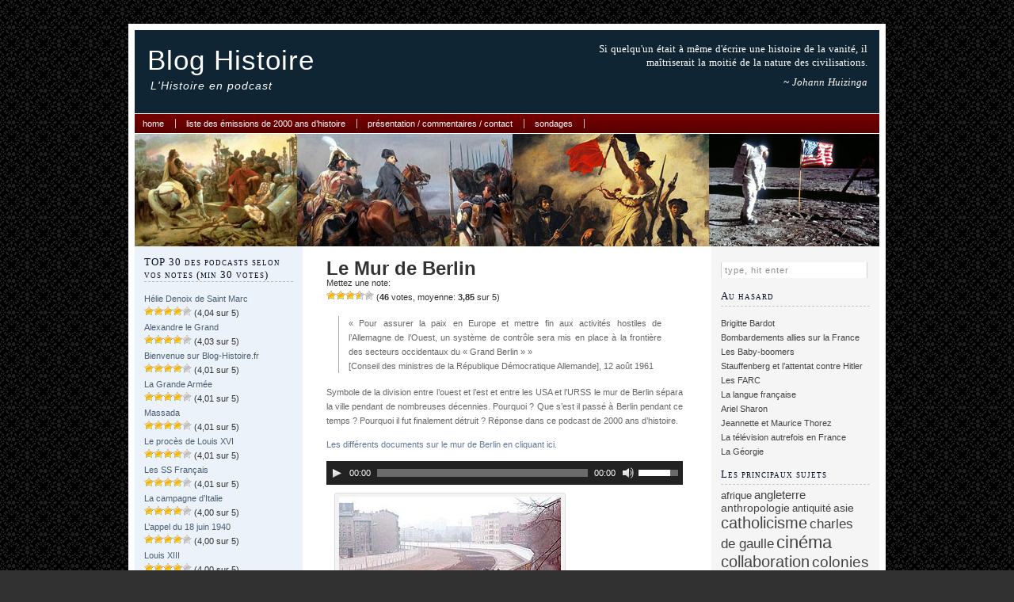

--- FILE ---
content_type: text/html; charset=UTF-8
request_url: https://blog-histoire.fr/2000-ans-histoire/4467-le-mur-de-berlin.html
body_size: 12111
content:
<!DOCTYPE html PUBLIC "-//W3C//DTD XHTML 1.0 Transitional//EN" "http://www.w3.org/TR/xhtml1/DTD/xhtml1-transitional.dtd">
<html xmlns="http://www.w3.org/1999/xhtml" lang="fr-FR">

<head profile="http://gmpg.org/xfn/11">
<!-- Google Tag Manager -->
<script>(function(w,d,s,l,i){w[l]=w[l]||[];w[l].push({'gtm.start':
new Date().getTime(),event:'gtm.js'});var f=d.getElementsByTagName(s)[0],
j=d.createElement(s),dl=l!='dataLayer'?'&l='+l:'';j.async=true;j.src=
'https://www.googletagmanager.com/gtm.js?id='+i+dl;f.parentNode.insertBefore(j,f);
})(window,document,'script','dataLayer','GTM-KS2G37P');</script>
<!-- End Google Tag Manager -->
<script async src="//pagead2.googlesyndication.com/pagead/js/adsbygoogle.js"></script>
<script>
  (adsbygoogle = window.adsbygoogle || []).push({
    google_ad_client: "ca-pub-5393375340011040",
    enable_page_level_ads: true
  });
</script>
<meta http-equiv="Content-Type" content="text/html; charset=UTF-8" />
<link rel="publisher" href=" https://plus.google.com/100729518669331117783/" />

<title>Le Mur de Berlin : podcast 2000 ans d'Histoire</title>

<link rel="stylesheet" href="https://blog-histoire.fr/wp-content/themes/ah/style.css" type="text/css" media="screen" />
<link rel="alternate" type="application/rss+xml" title="Blog Histoire RSS Feed" href="https://blog-histoire.fr/feed" />
<link rel="pingback" href="https://blog-histoire.fr/xmlrpc.php" />
<link rel="shortcut icon" href="https://blog-histoire.fr/wp-content/themes/ah/images/favicon.jpg" type="image/x-icon" />

<style type="text/css" media="screen">

</style>

<link rel="alternate" type="application/rss+xml" title="Blog Histoire &raquo; Le Mur de Berlin Flux des commentaires" href="https://blog-histoire.fr/2000-ans-histoire/4467-le-mur-de-berlin.html/feed" />
		<script type="text/javascript">
			window._wpemojiSettings = {"baseUrl":"https:\/\/s.w.org\/images\/core\/emoji\/72x72\/","ext":".png","source":{"concatemoji":"https:\/\/blog-histoire.fr\/wp-includes\/js\/wp-emoji-release.min.js?ver=4.5.33"}};
			!function(e,o,t){var a,n,r;function i(e){var t=o.createElement("script");t.src=e,t.type="text/javascript",o.getElementsByTagName("head")[0].appendChild(t)}for(r=Array("simple","flag","unicode8","diversity"),t.supports={everything:!0,everythingExceptFlag:!0},n=0;n<r.length;n++)t.supports[r[n]]=function(e){var t,a,n=o.createElement("canvas"),r=n.getContext&&n.getContext("2d"),i=String.fromCharCode;if(!r||!r.fillText)return!1;switch(r.textBaseline="top",r.font="600 32px Arial",e){case"flag":return r.fillText(i(55356,56806,55356,56826),0,0),3e3<n.toDataURL().length;case"diversity":return r.fillText(i(55356,57221),0,0),a=(t=r.getImageData(16,16,1,1).data)[0]+","+t[1]+","+t[2]+","+t[3],r.fillText(i(55356,57221,55356,57343),0,0),a!=(t=r.getImageData(16,16,1,1).data)[0]+","+t[1]+","+t[2]+","+t[3];case"simple":return r.fillText(i(55357,56835),0,0),0!==r.getImageData(16,16,1,1).data[0];case"unicode8":return r.fillText(i(55356,57135),0,0),0!==r.getImageData(16,16,1,1).data[0]}return!1}(r[n]),t.supports.everything=t.supports.everything&&t.supports[r[n]],"flag"!==r[n]&&(t.supports.everythingExceptFlag=t.supports.everythingExceptFlag&&t.supports[r[n]]);t.supports.everythingExceptFlag=t.supports.everythingExceptFlag&&!t.supports.flag,t.DOMReady=!1,t.readyCallback=function(){t.DOMReady=!0},t.supports.everything||(a=function(){t.readyCallback()},o.addEventListener?(o.addEventListener("DOMContentLoaded",a,!1),e.addEventListener("load",a,!1)):(e.attachEvent("onload",a),o.attachEvent("onreadystatechange",function(){"complete"===o.readyState&&t.readyCallback()})),(a=t.source||{}).concatemoji?i(a.concatemoji):a.wpemoji&&a.twemoji&&(i(a.twemoji),i(a.wpemoji)))}(window,document,window._wpemojiSettings);
		</script>
		<style type="text/css">
img.wp-smiley,
img.emoji {
	display: inline !important;
	border: none !important;
	box-shadow: none !important;
	height: 1em !important;
	width: 1em !important;
	margin: 0 .07em !important;
	vertical-align: -0.1em !important;
	background: none !important;
	padding: 0 !important;
}
</style>
<link rel='stylesheet' id='quotescollection-style-css'  href='https://blog-histoire.fr/wp-content/plugins/quotes-collection/quotes-collection.css?ver=1.5.7' type='text/css' media='all' />
<link rel='stylesheet' id='wp-postratings-css'  href='https://blog-histoire.fr/wp-content/plugins/wp-postratings/postratings-css.css?ver=1.79' type='text/css' media='all' />
<link rel='stylesheet' id='yarpp-thumbnails-yarpp-thumbnail-css'  href='https://blog-histoire.fr/wp-content/plugins/yet-another-related-posts-plugin/styles-thumbnails.php?width=120&#038;height=120&#038;ver=4.0.5' type='text/css' media='all' />
<script type='text/javascript' src='https://blog-histoire.fr/wp-includes/js/jquery/jquery.js?ver=1.12.4'></script>
<script type='text/javascript' src='https://blog-histoire.fr/wp-includes/js/jquery/jquery-migrate.min.js?ver=1.4.1'></script>
<script type='text/javascript'>
/* <![CDATA[ */
var QCAjax = {"ajaxurl":"https:\/\/blog-histoire.fr\/wp-admin\/admin-ajax.php","nonce":"16c21d61f9","nextquote":"Citation suivante\u00a0\u00bb","loading":"Chargement...","error":"Erreur d'obtention de la citation","auto_refresh_max":"30","auto_refresh_count":"0"};
/* ]]> */
</script>
<script type='text/javascript' src='https://blog-histoire.fr/wp-content/plugins/quotes-collection/quotes-collection.js?ver=1.5.7'></script>
<script type='text/javascript' src='https://blog-histoire.fr/wp-content/plugins/duracelltomi-google-tag-manager/js/gtm4wp-form-move-tracker.js?ver=1.6.1'></script>
<link rel='https://api.w.org/' href='https://blog-histoire.fr/wp-json/' />
<link rel="EditURI" type="application/rsd+xml" title="RSD" href="https://blog-histoire.fr/xmlrpc.php?rsd" />
<link rel="wlwmanifest" type="application/wlwmanifest+xml" href="https://blog-histoire.fr/wp-includes/wlwmanifest.xml" /> 
<link rel='prev' title='William Wallace' href='https://blog-histoire.fr/2000-ans-histoire/2502-william-wallace.html' />
<link rel='next' title='Le cancer' href='https://blog-histoire.fr/2000-ans-histoire/4543-le-cancer.html' />
<meta name="generator" content="WordPress 4.5.33" />
<link rel='shortlink' href='https://blog-histoire.fr/?p=4467' />
<link rel="alternate" type="application/json+oembed" href="https://blog-histoire.fr/wp-json/oembed/1.0/embed?url=https%3A%2F%2Fblog-histoire.fr%2F2000-ans-histoire%2F4467-le-mur-de-berlin.html" />
<link rel="alternate" type="text/xml+oembed" href="https://blog-histoire.fr/wp-json/oembed/1.0/embed?url=https%3A%2F%2Fblog-histoire.fr%2F2000-ans-histoire%2F4467-le-mur-de-berlin.html&#038;format=xml" />

<!-- All in One SEO Pack 1.6.13.2 by Michael Torbert of Semper Fi Web Design[1054,1123] -->
<meta name="keywords" content="berlin,guerre froide" />
<link rel="canonical" href="https://blog-histoire.fr/2000-ans-histoire/4467-le-mur-de-berlin.html" />
<!-- /all in one seo pack -->

<!-- StarBox - the Author Box for Humans 2.1.3, visit: http://wordpress.org/plugins/starbox/ -->
<!-- /StarBox - the Author Box for Humans -->

<link rel='stylesheet' id='frontend.css-css'  href='https://blog-histoire.fr/wp-content/plugins/starbox/themes/business/css/frontend.css?ver=2.1.3' type='text/css' media='all' />
<script type='text/javascript' src='https://blog-histoire.fr/wp-content/plugins/starbox/themes/business/js/frontend.js?ver=2.1.3'></script>
<link rel='stylesheet' id='hidedefault.css-css'  href='https://blog-histoire.fr/wp-content/plugins/starbox/themes/admin/css/hidedefault.css?ver=2.1.3' type='text/css' media='all' />
<script type='text/javascript'>/* <![CDATA[ */ var _wpaudio = {url: 'https://blog-histoire.fr/wp-content/plugins/wpaudio-mp3-player', enc: {}, convert_mp3_links: false, style: {text_font:'Sans-serif',text_size:'18px',text_weight:'normal',text_letter_spacing:'normal',text_color:'inherit',link_color:'#24f',link_hover_color:'#02f',bar_base_bg:'#eee',bar_load_bg:'#ccc',bar_position_bg:'#46f',sub_color:'#aaa'}}; /* ]]> */</script>
<!-- Google Tag Manager for WordPress by DuracellTomi - http://duracelltomi.com -->
<script data-cfasync="false" type="text/javascript">
	var gtm4wp_datalayer_name = "dataLayer";
	var dataLayer = dataLayer || [];
	dataLayer.push({"pagePostType":"post","pagePostType2":"single-post","pageAttributes":["berlin","guerre-froide"],"pagePostAuthor":"Daniel Vernet"});
</script>
<script data-cfasync="false">(function(w,d,s,l,i){w[l]=w[l]||[];w[l].push({'gtm.start':
new Date().getTime(),event:'gtm.js'});var f=d.getElementsByTagName(s)[0],
j=d.createElement(s),dl=l!='dataLayer'?'&l='+l:'';j.async=true;j.src=
'//www.googletagmanager.com/gtm.'+'js?id='+i+dl;f.parentNode.insertBefore(j,f);
})(window,document,'script','dataLayer','GTM-KS2G37P');</script>
<!-- End Google Tag Manager -->
<!-- End Google Tag Manager for WordPress by DuracellTomi -->
</head>
<body>

<!-- Google Tag Manager (noscript) -->
<noscript><iframe src="//www.googletagmanager.com/ns.html?id=GTM-KS2G37P"
height="0" width="0" style="display:none;visibility:hidden"></iframe></noscript>
<!-- End Google Tag Manager (noscript) --><div id="container">


<div id="header">

<div class="logo">
	<h1><a href="https://blog-histoire.fr/">Blog Histoire</a></h1>
	<h2>L&#039;Histoire en podcast</h2>
</div>

<div class="quotesection">
<p>Si quelqu'un était à même d'écrire une histoire de la vanité, il maîtriserait la moitié de la nature des civilisations.	 <div class="author">~ Johann Huizinga</div>
</p>
</div>


</div>

<div id="menu">
	<ul>
		<li><a href="https://blog-histoire.fr" title="Home">Home</a></li>
		<li class="page_item page-item-6061"><a href="https://blog-histoire.fr/liste-des-episodes-de-2000-ans-dhistoire">Liste des émissions de 2000 ans d&rsquo;histoire</a></li>
<li class="page_item page-item-4235"><a href="https://blog-histoire.fr/test">Présentation / commentaires / contact</a></li>
<li class="page_item page-item-7867"><a href="https://blog-histoire.fr/sondage-sur-la-banniere-du-site">Sondages</a></li>
	</ul>
</div>

<div id="headerimg"></div><div id="left">

<!-- Left Sidebar Top Menu -->




<ul>
<h2>TOP 30 des podcasts selon vos notes (min 30 votes)</h2><ul>
<li><a href="https://blog-histoire.fr/2000-ans-histoire/13504-helie-denoix-de-saint-marc.html" title="H&eacute;lie Denoix de Saint Marc">H&eacute;lie Denoix de Saint Marc</a><br> <img src="https://blog-histoire.fr/wp-content/plugins/wp-postratings/images/stars/rating_on.gif" alt="55 votes, average: 4,04 out of 5" title="55 votes, average: 4,04 out of 5" class="post-ratings-image" /><img src="https://blog-histoire.fr/wp-content/plugins/wp-postratings/images/stars/rating_on.gif" alt="55 votes, average: 4,04 out of 5" title="55 votes, average: 4,04 out of 5" class="post-ratings-image" /><img src="https://blog-histoire.fr/wp-content/plugins/wp-postratings/images/stars/rating_on.gif" alt="55 votes, average: 4,04 out of 5" title="55 votes, average: 4,04 out of 5" class="post-ratings-image" /><img src="https://blog-histoire.fr/wp-content/plugins/wp-postratings/images/stars/rating_on.gif" alt="55 votes, average: 4,04 out of 5" title="55 votes, average: 4,04 out of 5" class="post-ratings-image" /><img src="https://blog-histoire.fr/wp-content/plugins/wp-postratings/images/stars/rating_off.gif" alt="55 votes, average: 4,04 out of 5" title="55 votes, average: 4,04 out of 5" class="post-ratings-image" /> (4,04 sur 5)</li>
<li><a href="https://blog-histoire.fr/2000-ans-histoire/1710-alexandre-le-grand-1ere-partie.html" title="Alexandre le Grand">Alexandre le Grand</a><br> <img src="https://blog-histoire.fr/wp-content/plugins/wp-postratings/images/stars/rating_on.gif" alt="281 votes, average: 4,03 out of 5" title="281 votes, average: 4,03 out of 5" class="post-ratings-image" /><img src="https://blog-histoire.fr/wp-content/plugins/wp-postratings/images/stars/rating_on.gif" alt="281 votes, average: 4,03 out of 5" title="281 votes, average: 4,03 out of 5" class="post-ratings-image" /><img src="https://blog-histoire.fr/wp-content/plugins/wp-postratings/images/stars/rating_on.gif" alt="281 votes, average: 4,03 out of 5" title="281 votes, average: 4,03 out of 5" class="post-ratings-image" /><img src="https://blog-histoire.fr/wp-content/plugins/wp-postratings/images/stars/rating_on.gif" alt="281 votes, average: 4,03 out of 5" title="281 votes, average: 4,03 out of 5" class="post-ratings-image" /><img src="https://blog-histoire.fr/wp-content/plugins/wp-postratings/images/stars/rating_off.gif" alt="281 votes, average: 4,03 out of 5" title="281 votes, average: 4,03 out of 5" class="post-ratings-image" /> (4,03 sur 5)</li>
<li><a href="https://blog-histoire.fr/blog/9746-bienvenue-sur-blog-histoire-fr.html" title="Bienvenue sur Blog-Histoire.fr">Bienvenue sur Blog-Histoire.fr</a><br> <img src="https://blog-histoire.fr/wp-content/plugins/wp-postratings/images/stars/rating_on.gif" alt="232 votes, average: 4,01 out of 5" title="232 votes, average: 4,01 out of 5" class="post-ratings-image" /><img src="https://blog-histoire.fr/wp-content/plugins/wp-postratings/images/stars/rating_on.gif" alt="232 votes, average: 4,01 out of 5" title="232 votes, average: 4,01 out of 5" class="post-ratings-image" /><img src="https://blog-histoire.fr/wp-content/plugins/wp-postratings/images/stars/rating_on.gif" alt="232 votes, average: 4,01 out of 5" title="232 votes, average: 4,01 out of 5" class="post-ratings-image" /><img src="https://blog-histoire.fr/wp-content/plugins/wp-postratings/images/stars/rating_on.gif" alt="232 votes, average: 4,01 out of 5" title="232 votes, average: 4,01 out of 5" class="post-ratings-image" /><img src="https://blog-histoire.fr/wp-content/plugins/wp-postratings/images/stars/rating_off.gif" alt="232 votes, average: 4,01 out of 5" title="232 votes, average: 4,01 out of 5" class="post-ratings-image" /> (4,01 sur 5)</li>
<li><a href="https://blog-histoire.fr/2000-ans-histoire/4214-la-grande-armee.html" title="La Grande Arm&eacute;e">La Grande Arm&eacute;e</a><br> <img src="https://blog-histoire.fr/wp-content/plugins/wp-postratings/images/stars/rating_on.gif" alt="212 votes, average: 4,01 out of 5" title="212 votes, average: 4,01 out of 5" class="post-ratings-image" /><img src="https://blog-histoire.fr/wp-content/plugins/wp-postratings/images/stars/rating_on.gif" alt="212 votes, average: 4,01 out of 5" title="212 votes, average: 4,01 out of 5" class="post-ratings-image" /><img src="https://blog-histoire.fr/wp-content/plugins/wp-postratings/images/stars/rating_on.gif" alt="212 votes, average: 4,01 out of 5" title="212 votes, average: 4,01 out of 5" class="post-ratings-image" /><img src="https://blog-histoire.fr/wp-content/plugins/wp-postratings/images/stars/rating_on.gif" alt="212 votes, average: 4,01 out of 5" title="212 votes, average: 4,01 out of 5" class="post-ratings-image" /><img src="https://blog-histoire.fr/wp-content/plugins/wp-postratings/images/stars/rating_off.gif" alt="212 votes, average: 4,01 out of 5" title="212 votes, average: 4,01 out of 5" class="post-ratings-image" /> (4,01 sur 5)</li>
<li><a href="https://blog-histoire.fr/2000-ans-histoire/2369-massada.html" title="Massada">Massada</a><br> <img src="https://blog-histoire.fr/wp-content/plugins/wp-postratings/images/stars/rating_on.gif" alt="103 votes, average: 4,01 out of 5" title="103 votes, average: 4,01 out of 5" class="post-ratings-image" /><img src="https://blog-histoire.fr/wp-content/plugins/wp-postratings/images/stars/rating_on.gif" alt="103 votes, average: 4,01 out of 5" title="103 votes, average: 4,01 out of 5" class="post-ratings-image" /><img src="https://blog-histoire.fr/wp-content/plugins/wp-postratings/images/stars/rating_on.gif" alt="103 votes, average: 4,01 out of 5" title="103 votes, average: 4,01 out of 5" class="post-ratings-image" /><img src="https://blog-histoire.fr/wp-content/plugins/wp-postratings/images/stars/rating_on.gif" alt="103 votes, average: 4,01 out of 5" title="103 votes, average: 4,01 out of 5" class="post-ratings-image" /><img src="https://blog-histoire.fr/wp-content/plugins/wp-postratings/images/stars/rating_off.gif" alt="103 votes, average: 4,01 out of 5" title="103 votes, average: 4,01 out of 5" class="post-ratings-image" /> (4,01 sur 5)</li>
<li><a href="https://blog-histoire.fr/2000-ans-histoire/7089-7089.html" title="Le proc&egrave;s de Louis XVI">Le proc&egrave;s de Louis XVI</a><br> <img src="https://blog-histoire.fr/wp-content/plugins/wp-postratings/images/stars/rating_on.gif" alt="74 votes, average: 4,01 out of 5" title="74 votes, average: 4,01 out of 5" class="post-ratings-image" /><img src="https://blog-histoire.fr/wp-content/plugins/wp-postratings/images/stars/rating_on.gif" alt="74 votes, average: 4,01 out of 5" title="74 votes, average: 4,01 out of 5" class="post-ratings-image" /><img src="https://blog-histoire.fr/wp-content/plugins/wp-postratings/images/stars/rating_on.gif" alt="74 votes, average: 4,01 out of 5" title="74 votes, average: 4,01 out of 5" class="post-ratings-image" /><img src="https://blog-histoire.fr/wp-content/plugins/wp-postratings/images/stars/rating_on.gif" alt="74 votes, average: 4,01 out of 5" title="74 votes, average: 4,01 out of 5" class="post-ratings-image" /><img src="https://blog-histoire.fr/wp-content/plugins/wp-postratings/images/stars/rating_off.gif" alt="74 votes, average: 4,01 out of 5" title="74 votes, average: 4,01 out of 5" class="post-ratings-image" /> (4,01 sur 5)</li>
<li><a href="https://blog-histoire.fr/2000-ans-histoire/5585-les-ss-francais.html" title="Les SS Fran&ccedil;ais">Les SS Fran&ccedil;ais</a><br> <img src="https://blog-histoire.fr/wp-content/plugins/wp-postratings/images/stars/rating_on.gif" alt="69 votes, average: 4,01 out of 5" title="69 votes, average: 4,01 out of 5" class="post-ratings-image" /><img src="https://blog-histoire.fr/wp-content/plugins/wp-postratings/images/stars/rating_on.gif" alt="69 votes, average: 4,01 out of 5" title="69 votes, average: 4,01 out of 5" class="post-ratings-image" /><img src="https://blog-histoire.fr/wp-content/plugins/wp-postratings/images/stars/rating_on.gif" alt="69 votes, average: 4,01 out of 5" title="69 votes, average: 4,01 out of 5" class="post-ratings-image" /><img src="https://blog-histoire.fr/wp-content/plugins/wp-postratings/images/stars/rating_on.gif" alt="69 votes, average: 4,01 out of 5" title="69 votes, average: 4,01 out of 5" class="post-ratings-image" /><img src="https://blog-histoire.fr/wp-content/plugins/wp-postratings/images/stars/rating_off.gif" alt="69 votes, average: 4,01 out of 5" title="69 votes, average: 4,01 out of 5" class="post-ratings-image" /> (4,01 sur 5)</li>
<li><a href="https://blog-histoire.fr/2000-ans-histoire/4114-la-campagne-ditalie.html" title="La campagne d&rsquo;Italie">La campagne d&rsquo;Italie</a><br> <img src="https://blog-histoire.fr/wp-content/plugins/wp-postratings/images/stars/rating_on.gif" alt="145 votes, average: 4,00 out of 5" title="145 votes, average: 4,00 out of 5" class="post-ratings-image" /><img src="https://blog-histoire.fr/wp-content/plugins/wp-postratings/images/stars/rating_on.gif" alt="145 votes, average: 4,00 out of 5" title="145 votes, average: 4,00 out of 5" class="post-ratings-image" /><img src="https://blog-histoire.fr/wp-content/plugins/wp-postratings/images/stars/rating_on.gif" alt="145 votes, average: 4,00 out of 5" title="145 votes, average: 4,00 out of 5" class="post-ratings-image" /><img src="https://blog-histoire.fr/wp-content/plugins/wp-postratings/images/stars/rating_on.gif" alt="145 votes, average: 4,00 out of 5" title="145 votes, average: 4,00 out of 5" class="post-ratings-image" /><img src="https://blog-histoire.fr/wp-content/plugins/wp-postratings/images/stars/rating_off.gif" alt="145 votes, average: 4,00 out of 5" title="145 votes, average: 4,00 out of 5" class="post-ratings-image" /> (4,00 sur 5)</li>
<li><a href="https://blog-histoire.fr/2000-ans-histoire/5834-lappel-du-18-juin-1940.html" title="L&rsquo;appel du 18 juin 1940">L&rsquo;appel du 18 juin 1940</a><br> <img src="https://blog-histoire.fr/wp-content/plugins/wp-postratings/images/stars/rating_on.gif" alt="108 votes, average: 4,00 out of 5" title="108 votes, average: 4,00 out of 5" class="post-ratings-image" /><img src="https://blog-histoire.fr/wp-content/plugins/wp-postratings/images/stars/rating_on.gif" alt="108 votes, average: 4,00 out of 5" title="108 votes, average: 4,00 out of 5" class="post-ratings-image" /><img src="https://blog-histoire.fr/wp-content/plugins/wp-postratings/images/stars/rating_on.gif" alt="108 votes, average: 4,00 out of 5" title="108 votes, average: 4,00 out of 5" class="post-ratings-image" /><img src="https://blog-histoire.fr/wp-content/plugins/wp-postratings/images/stars/rating_on.gif" alt="108 votes, average: 4,00 out of 5" title="108 votes, average: 4,00 out of 5" class="post-ratings-image" /><img src="https://blog-histoire.fr/wp-content/plugins/wp-postratings/images/stars/rating_off.gif" alt="108 votes, average: 4,00 out of 5" title="108 votes, average: 4,00 out of 5" class="post-ratings-image" /> (4,00 sur 5)</li>
<li><a href="https://blog-histoire.fr/2000-ans-histoire/2335-louis-xiii.html" title="Louis XIII">Louis XIII</a><br> <img src="https://blog-histoire.fr/wp-content/plugins/wp-postratings/images/stars/rating_on.gif" alt="75 votes, average: 4,00 out of 5" title="75 votes, average: 4,00 out of 5" class="post-ratings-image" /><img src="https://blog-histoire.fr/wp-content/plugins/wp-postratings/images/stars/rating_on.gif" alt="75 votes, average: 4,00 out of 5" title="75 votes, average: 4,00 out of 5" class="post-ratings-image" /><img src="https://blog-histoire.fr/wp-content/plugins/wp-postratings/images/stars/rating_on.gif" alt="75 votes, average: 4,00 out of 5" title="75 votes, average: 4,00 out of 5" class="post-ratings-image" /><img src="https://blog-histoire.fr/wp-content/plugins/wp-postratings/images/stars/rating_on.gif" alt="75 votes, average: 4,00 out of 5" title="75 votes, average: 4,00 out of 5" class="post-ratings-image" /><img src="https://blog-histoire.fr/wp-content/plugins/wp-postratings/images/stars/rating_off.gif" alt="75 votes, average: 4,00 out of 5" title="75 votes, average: 4,00 out of 5" class="post-ratings-image" /> (4,00 sur 5)</li>
<li><a href="https://blog-histoire.fr/2000-ans-histoire/13060-la-noblesse-dempire.html" title="La Noblesse d&rsquo;Empire">La Noblesse d&rsquo;Empire</a><br> <img src="https://blog-histoire.fr/wp-content/plugins/wp-postratings/images/stars/rating_on.gif" alt="71 votes, average: 4,00 out of 5" title="71 votes, average: 4,00 out of 5" class="post-ratings-image" /><img src="https://blog-histoire.fr/wp-content/plugins/wp-postratings/images/stars/rating_on.gif" alt="71 votes, average: 4,00 out of 5" title="71 votes, average: 4,00 out of 5" class="post-ratings-image" /><img src="https://blog-histoire.fr/wp-content/plugins/wp-postratings/images/stars/rating_on.gif" alt="71 votes, average: 4,00 out of 5" title="71 votes, average: 4,00 out of 5" class="post-ratings-image" /><img src="https://blog-histoire.fr/wp-content/plugins/wp-postratings/images/stars/rating_on.gif" alt="71 votes, average: 4,00 out of 5" title="71 votes, average: 4,00 out of 5" class="post-ratings-image" /><img src="https://blog-histoire.fr/wp-content/plugins/wp-postratings/images/stars/rating_off.gif" alt="71 votes, average: 4,00 out of 5" title="71 votes, average: 4,00 out of 5" class="post-ratings-image" /> (4,00 sur 5)</li>
<li><a href="https://blog-histoire.fr/2000-ans-histoire/7718-hermann-goering.html" title="Hermann G&ouml;ring">Hermann G&ouml;ring</a><br> <img src="https://blog-histoire.fr/wp-content/plugins/wp-postratings/images/stars/rating_on.gif" alt="65 votes, average: 4,00 out of 5" title="65 votes, average: 4,00 out of 5" class="post-ratings-image" /><img src="https://blog-histoire.fr/wp-content/plugins/wp-postratings/images/stars/rating_on.gif" alt="65 votes, average: 4,00 out of 5" title="65 votes, average: 4,00 out of 5" class="post-ratings-image" /><img src="https://blog-histoire.fr/wp-content/plugins/wp-postratings/images/stars/rating_on.gif" alt="65 votes, average: 4,00 out of 5" title="65 votes, average: 4,00 out of 5" class="post-ratings-image" /><img src="https://blog-histoire.fr/wp-content/plugins/wp-postratings/images/stars/rating_on.gif" alt="65 votes, average: 4,00 out of 5" title="65 votes, average: 4,00 out of 5" class="post-ratings-image" /><img src="https://blog-histoire.fr/wp-content/plugins/wp-postratings/images/stars/rating_off.gif" alt="65 votes, average: 4,00 out of 5" title="65 votes, average: 4,00 out of 5" class="post-ratings-image" /> (4,00 sur 5)</li>
<li><a href="https://blog-histoire.fr/2000-ans-histoire/2281-les-normands.html" title="Les Normands">Les Normands</a><br> <img src="https://blog-histoire.fr/wp-content/plugins/wp-postratings/images/stars/rating_on.gif" alt="60 votes, average: 4,00 out of 5" title="60 votes, average: 4,00 out of 5" class="post-ratings-image" /><img src="https://blog-histoire.fr/wp-content/plugins/wp-postratings/images/stars/rating_on.gif" alt="60 votes, average: 4,00 out of 5" title="60 votes, average: 4,00 out of 5" class="post-ratings-image" /><img src="https://blog-histoire.fr/wp-content/plugins/wp-postratings/images/stars/rating_on.gif" alt="60 votes, average: 4,00 out of 5" title="60 votes, average: 4,00 out of 5" class="post-ratings-image" /><img src="https://blog-histoire.fr/wp-content/plugins/wp-postratings/images/stars/rating_on.gif" alt="60 votes, average: 4,00 out of 5" title="60 votes, average: 4,00 out of 5" class="post-ratings-image" /><img src="https://blog-histoire.fr/wp-content/plugins/wp-postratings/images/stars/rating_off.gif" alt="60 votes, average: 4,00 out of 5" title="60 votes, average: 4,00 out of 5" class="post-ratings-image" /> (4,00 sur 5)</li>
<li><a href="https://blog-histoire.fr/2000-ans-histoire/4126-alexandre-1er.html" title="Alexandre Ier">Alexandre Ier</a><br> <img src="https://blog-histoire.fr/wp-content/plugins/wp-postratings/images/stars/rating_on.gif" alt="57 votes, average: 4,00 out of 5" title="57 votes, average: 4,00 out of 5" class="post-ratings-image" /><img src="https://blog-histoire.fr/wp-content/plugins/wp-postratings/images/stars/rating_on.gif" alt="57 votes, average: 4,00 out of 5" title="57 votes, average: 4,00 out of 5" class="post-ratings-image" /><img src="https://blog-histoire.fr/wp-content/plugins/wp-postratings/images/stars/rating_on.gif" alt="57 votes, average: 4,00 out of 5" title="57 votes, average: 4,00 out of 5" class="post-ratings-image" /><img src="https://blog-histoire.fr/wp-content/plugins/wp-postratings/images/stars/rating_on.gif" alt="57 votes, average: 4,00 out of 5" title="57 votes, average: 4,00 out of 5" class="post-ratings-image" /><img src="https://blog-histoire.fr/wp-content/plugins/wp-postratings/images/stars/rating_off.gif" alt="57 votes, average: 4,00 out of 5" title="57 votes, average: 4,00 out of 5" class="post-ratings-image" /> (4,00 sur 5)</li>
<li><a href="https://blog-histoire.fr/2000-ans-histoire/6873-le-general-boulanger-2.html" title="Le g&eacute;n&eacute;ral Boulanger">Le g&eacute;n&eacute;ral Boulanger</a><br> <img src="https://blog-histoire.fr/wp-content/plugins/wp-postratings/images/stars/rating_on.gif" alt="52 votes, average: 4,00 out of 5" title="52 votes, average: 4,00 out of 5" class="post-ratings-image" /><img src="https://blog-histoire.fr/wp-content/plugins/wp-postratings/images/stars/rating_on.gif" alt="52 votes, average: 4,00 out of 5" title="52 votes, average: 4,00 out of 5" class="post-ratings-image" /><img src="https://blog-histoire.fr/wp-content/plugins/wp-postratings/images/stars/rating_on.gif" alt="52 votes, average: 4,00 out of 5" title="52 votes, average: 4,00 out of 5" class="post-ratings-image" /><img src="https://blog-histoire.fr/wp-content/plugins/wp-postratings/images/stars/rating_on.gif" alt="52 votes, average: 4,00 out of 5" title="52 votes, average: 4,00 out of 5" class="post-ratings-image" /><img src="https://blog-histoire.fr/wp-content/plugins/wp-postratings/images/stars/rating_off.gif" alt="52 votes, average: 4,00 out of 5" title="52 votes, average: 4,00 out of 5" class="post-ratings-image" /> (4,00 sur 5)</li>
<li><a href="https://blog-histoire.fr/2000-ans-histoire/1941-la-bataille-de-gallipoli.html" title="La bataille de Gallipoli (Dardanelles)">La bataille de Gallipoli (Dardanelles)</a><br> <img src="https://blog-histoire.fr/wp-content/plugins/wp-postratings/images/stars/rating_on.gif" alt="52 votes, average: 4,00 out of 5" title="52 votes, average: 4,00 out of 5" class="post-ratings-image" /><img src="https://blog-histoire.fr/wp-content/plugins/wp-postratings/images/stars/rating_on.gif" alt="52 votes, average: 4,00 out of 5" title="52 votes, average: 4,00 out of 5" class="post-ratings-image" /><img src="https://blog-histoire.fr/wp-content/plugins/wp-postratings/images/stars/rating_on.gif" alt="52 votes, average: 4,00 out of 5" title="52 votes, average: 4,00 out of 5" class="post-ratings-image" /><img src="https://blog-histoire.fr/wp-content/plugins/wp-postratings/images/stars/rating_on.gif" alt="52 votes, average: 4,00 out of 5" title="52 votes, average: 4,00 out of 5" class="post-ratings-image" /><img src="https://blog-histoire.fr/wp-content/plugins/wp-postratings/images/stars/rating_off.gif" alt="52 votes, average: 4,00 out of 5" title="52 votes, average: 4,00 out of 5" class="post-ratings-image" /> (4,00 sur 5)</li>
<li><a href="https://blog-histoire.fr/2000-ans-histoire/4605-les-tudors.html" title="Les Tudors">Les Tudors</a><br> <img src="https://blog-histoire.fr/wp-content/plugins/wp-postratings/images/stars/rating_on.gif" alt="51 votes, average: 4,00 out of 5" title="51 votes, average: 4,00 out of 5" class="post-ratings-image" /><img src="https://blog-histoire.fr/wp-content/plugins/wp-postratings/images/stars/rating_on.gif" alt="51 votes, average: 4,00 out of 5" title="51 votes, average: 4,00 out of 5" class="post-ratings-image" /><img src="https://blog-histoire.fr/wp-content/plugins/wp-postratings/images/stars/rating_on.gif" alt="51 votes, average: 4,00 out of 5" title="51 votes, average: 4,00 out of 5" class="post-ratings-image" /><img src="https://blog-histoire.fr/wp-content/plugins/wp-postratings/images/stars/rating_on.gif" alt="51 votes, average: 4,00 out of 5" title="51 votes, average: 4,00 out of 5" class="post-ratings-image" /><img src="https://blog-histoire.fr/wp-content/plugins/wp-postratings/images/stars/rating_off.gif" alt="51 votes, average: 4,00 out of 5" title="51 votes, average: 4,00 out of 5" class="post-ratings-image" /> (4,00 sur 5)</li>
<li><a href="https://blog-histoire.fr/2000-ans-histoire/9027-le-roman-policer.html" title="Le roman policer">Le roman policer</a><br> <img src="https://blog-histoire.fr/wp-content/plugins/wp-postratings/images/stars/rating_on.gif" alt="49 votes, average: 4,00 out of 5" title="49 votes, average: 4,00 out of 5" class="post-ratings-image" /><img src="https://blog-histoire.fr/wp-content/plugins/wp-postratings/images/stars/rating_on.gif" alt="49 votes, average: 4,00 out of 5" title="49 votes, average: 4,00 out of 5" class="post-ratings-image" /><img src="https://blog-histoire.fr/wp-content/plugins/wp-postratings/images/stars/rating_on.gif" alt="49 votes, average: 4,00 out of 5" title="49 votes, average: 4,00 out of 5" class="post-ratings-image" /><img src="https://blog-histoire.fr/wp-content/plugins/wp-postratings/images/stars/rating_on.gif" alt="49 votes, average: 4,00 out of 5" title="49 votes, average: 4,00 out of 5" class="post-ratings-image" /><img src="https://blog-histoire.fr/wp-content/plugins/wp-postratings/images/stars/rating_off.gif" alt="49 votes, average: 4,00 out of 5" title="49 votes, average: 4,00 out of 5" class="post-ratings-image" /> (4,00 sur 5)</li>
<li><a href="https://blog-histoire.fr/2000-ans-histoire/9015-le-declenchement-de-la-seconde-guerre-mondiale.html" title="Le d&eacute;clenchement de la seconde guerre mondiale">Le d&eacute;clenchement de la seconde guerre mondiale</a><br> <img src="https://blog-histoire.fr/wp-content/plugins/wp-postratings/images/stars/rating_on.gif" alt="41 votes, average: 4,00 out of 5" title="41 votes, average: 4,00 out of 5" class="post-ratings-image" /><img src="https://blog-histoire.fr/wp-content/plugins/wp-postratings/images/stars/rating_on.gif" alt="41 votes, average: 4,00 out of 5" title="41 votes, average: 4,00 out of 5" class="post-ratings-image" /><img src="https://blog-histoire.fr/wp-content/plugins/wp-postratings/images/stars/rating_on.gif" alt="41 votes, average: 4,00 out of 5" title="41 votes, average: 4,00 out of 5" class="post-ratings-image" /><img src="https://blog-histoire.fr/wp-content/plugins/wp-postratings/images/stars/rating_on.gif" alt="41 votes, average: 4,00 out of 5" title="41 votes, average: 4,00 out of 5" class="post-ratings-image" /><img src="https://blog-histoire.fr/wp-content/plugins/wp-postratings/images/stars/rating_off.gif" alt="41 votes, average: 4,00 out of 5" title="41 votes, average: 4,00 out of 5" class="post-ratings-image" /> (4,00 sur 5)</li>
<li><a href="https://blog-histoire.fr/2000-ans-histoire/6138-jean-baptiste-colbert.html" title="Jean-Baptiste Colbert">Jean-Baptiste Colbert</a><br> <img src="https://blog-histoire.fr/wp-content/plugins/wp-postratings/images/stars/rating_on.gif" alt="40 votes, average: 4,00 out of 5" title="40 votes, average: 4,00 out of 5" class="post-ratings-image" /><img src="https://blog-histoire.fr/wp-content/plugins/wp-postratings/images/stars/rating_on.gif" alt="40 votes, average: 4,00 out of 5" title="40 votes, average: 4,00 out of 5" class="post-ratings-image" /><img src="https://blog-histoire.fr/wp-content/plugins/wp-postratings/images/stars/rating_on.gif" alt="40 votes, average: 4,00 out of 5" title="40 votes, average: 4,00 out of 5" class="post-ratings-image" /><img src="https://blog-histoire.fr/wp-content/plugins/wp-postratings/images/stars/rating_on.gif" alt="40 votes, average: 4,00 out of 5" title="40 votes, average: 4,00 out of 5" class="post-ratings-image" /><img src="https://blog-histoire.fr/wp-content/plugins/wp-postratings/images/stars/rating_off.gif" alt="40 votes, average: 4,00 out of 5" title="40 votes, average: 4,00 out of 5" class="post-ratings-image" /> (4,00 sur 5)</li>
<li><a href="https://blog-histoire.fr/2000-ans-histoire/7153-rene-bousquet.html" title="Ren&eacute; Bousquet">Ren&eacute; Bousquet</a><br> <img src="https://blog-histoire.fr/wp-content/plugins/wp-postratings/images/stars/rating_on.gif" alt="37 votes, average: 4,00 out of 5" title="37 votes, average: 4,00 out of 5" class="post-ratings-image" /><img src="https://blog-histoire.fr/wp-content/plugins/wp-postratings/images/stars/rating_on.gif" alt="37 votes, average: 4,00 out of 5" title="37 votes, average: 4,00 out of 5" class="post-ratings-image" /><img src="https://blog-histoire.fr/wp-content/plugins/wp-postratings/images/stars/rating_on.gif" alt="37 votes, average: 4,00 out of 5" title="37 votes, average: 4,00 out of 5" class="post-ratings-image" /><img src="https://blog-histoire.fr/wp-content/plugins/wp-postratings/images/stars/rating_on.gif" alt="37 votes, average: 4,00 out of 5" title="37 votes, average: 4,00 out of 5" class="post-ratings-image" /><img src="https://blog-histoire.fr/wp-content/plugins/wp-postratings/images/stars/rating_off.gif" alt="37 votes, average: 4,00 out of 5" title="37 votes, average: 4,00 out of 5" class="post-ratings-image" /> (4,00 sur 5)</li>
<li><a href="https://blog-histoire.fr/2000-ans-histoire/7649-hannibal.html" title="Hannibal">Hannibal</a><br> <img src="https://blog-histoire.fr/wp-content/plugins/wp-postratings/images/stars/rating_on.gif" alt="36 votes, average: 4,00 out of 5" title="36 votes, average: 4,00 out of 5" class="post-ratings-image" /><img src="https://blog-histoire.fr/wp-content/plugins/wp-postratings/images/stars/rating_on.gif" alt="36 votes, average: 4,00 out of 5" title="36 votes, average: 4,00 out of 5" class="post-ratings-image" /><img src="https://blog-histoire.fr/wp-content/plugins/wp-postratings/images/stars/rating_on.gif" alt="36 votes, average: 4,00 out of 5" title="36 votes, average: 4,00 out of 5" class="post-ratings-image" /><img src="https://blog-histoire.fr/wp-content/plugins/wp-postratings/images/stars/rating_on.gif" alt="36 votes, average: 4,00 out of 5" title="36 votes, average: 4,00 out of 5" class="post-ratings-image" /><img src="https://blog-histoire.fr/wp-content/plugins/wp-postratings/images/stars/rating_off.gif" alt="36 votes, average: 4,00 out of 5" title="36 votes, average: 4,00 out of 5" class="post-ratings-image" /> (4,00 sur 5)</li>
<li><a href="https://blog-histoire.fr/2000-ans-histoire/1979-la-duchesse-de-longueville.html" title="La Duchesse de Longueville">La Duchesse de Longueville</a><br> <img src="https://blog-histoire.fr/wp-content/plugins/wp-postratings/images/stars/rating_on.gif" alt="35 votes, average: 4,00 out of 5" title="35 votes, average: 4,00 out of 5" class="post-ratings-image" /><img src="https://blog-histoire.fr/wp-content/plugins/wp-postratings/images/stars/rating_on.gif" alt="35 votes, average: 4,00 out of 5" title="35 votes, average: 4,00 out of 5" class="post-ratings-image" /><img src="https://blog-histoire.fr/wp-content/plugins/wp-postratings/images/stars/rating_on.gif" alt="35 votes, average: 4,00 out of 5" title="35 votes, average: 4,00 out of 5" class="post-ratings-image" /><img src="https://blog-histoire.fr/wp-content/plugins/wp-postratings/images/stars/rating_on.gif" alt="35 votes, average: 4,00 out of 5" title="35 votes, average: 4,00 out of 5" class="post-ratings-image" /><img src="https://blog-histoire.fr/wp-content/plugins/wp-postratings/images/stars/rating_off.gif" alt="35 votes, average: 4,00 out of 5" title="35 votes, average: 4,00 out of 5" class="post-ratings-image" /> (4,00 sur 5)</li>
<li><a href="https://blog-histoire.fr/2000-ans-histoire/8585-georges-simenon.html" title="Georges Simenon">Georges Simenon</a><br> <img src="https://blog-histoire.fr/wp-content/plugins/wp-postratings/images/stars/rating_on.gif" alt="34 votes, average: 4,00 out of 5" title="34 votes, average: 4,00 out of 5" class="post-ratings-image" /><img src="https://blog-histoire.fr/wp-content/plugins/wp-postratings/images/stars/rating_on.gif" alt="34 votes, average: 4,00 out of 5" title="34 votes, average: 4,00 out of 5" class="post-ratings-image" /><img src="https://blog-histoire.fr/wp-content/plugins/wp-postratings/images/stars/rating_on.gif" alt="34 votes, average: 4,00 out of 5" title="34 votes, average: 4,00 out of 5" class="post-ratings-image" /><img src="https://blog-histoire.fr/wp-content/plugins/wp-postratings/images/stars/rating_on.gif" alt="34 votes, average: 4,00 out of 5" title="34 votes, average: 4,00 out of 5" class="post-ratings-image" /><img src="https://blog-histoire.fr/wp-content/plugins/wp-postratings/images/stars/rating_off.gif" alt="34 votes, average: 4,00 out of 5" title="34 votes, average: 4,00 out of 5" class="post-ratings-image" /> (4,00 sur 5)</li>
<li><a href="https://blog-histoire.fr/2000-ans-histoire/1892-lassassinat-dalexandre-ii.html" title="Alexandre II">Alexandre II</a><br> <img src="https://blog-histoire.fr/wp-content/plugins/wp-postratings/images/stars/rating_on.gif" alt="34 votes, average: 4,00 out of 5" title="34 votes, average: 4,00 out of 5" class="post-ratings-image" /><img src="https://blog-histoire.fr/wp-content/plugins/wp-postratings/images/stars/rating_on.gif" alt="34 votes, average: 4,00 out of 5" title="34 votes, average: 4,00 out of 5" class="post-ratings-image" /><img src="https://blog-histoire.fr/wp-content/plugins/wp-postratings/images/stars/rating_on.gif" alt="34 votes, average: 4,00 out of 5" title="34 votes, average: 4,00 out of 5" class="post-ratings-image" /><img src="https://blog-histoire.fr/wp-content/plugins/wp-postratings/images/stars/rating_on.gif" alt="34 votes, average: 4,00 out of 5" title="34 votes, average: 4,00 out of 5" class="post-ratings-image" /><img src="https://blog-histoire.fr/wp-content/plugins/wp-postratings/images/stars/rating_off.gif" alt="34 votes, average: 4,00 out of 5" title="34 votes, average: 4,00 out of 5" class="post-ratings-image" /> (4,00 sur 5)</li>
<li><a href="https://blog-histoire.fr/2000-ans-histoire/6519-la-mort-de-de-gaulle.html" title="La mort de De Gaulle">La mort de De Gaulle</a><br> <img src="https://blog-histoire.fr/wp-content/plugins/wp-postratings/images/stars/rating_on.gif" alt="33 votes, average: 4,00 out of 5" title="33 votes, average: 4,00 out of 5" class="post-ratings-image" /><img src="https://blog-histoire.fr/wp-content/plugins/wp-postratings/images/stars/rating_on.gif" alt="33 votes, average: 4,00 out of 5" title="33 votes, average: 4,00 out of 5" class="post-ratings-image" /><img src="https://blog-histoire.fr/wp-content/plugins/wp-postratings/images/stars/rating_on.gif" alt="33 votes, average: 4,00 out of 5" title="33 votes, average: 4,00 out of 5" class="post-ratings-image" /><img src="https://blog-histoire.fr/wp-content/plugins/wp-postratings/images/stars/rating_on.gif" alt="33 votes, average: 4,00 out of 5" title="33 votes, average: 4,00 out of 5" class="post-ratings-image" /><img src="https://blog-histoire.fr/wp-content/plugins/wp-postratings/images/stars/rating_off.gif" alt="33 votes, average: 4,00 out of 5" title="33 votes, average: 4,00 out of 5" class="post-ratings-image" /> (4,00 sur 5)</li>
<li><a href="https://blog-histoire.fr/2000-ans-histoire/13182-lawrence-darabie.html" title="Lawrence d&rsquo;Arabie">Lawrence d&rsquo;Arabie</a><br> <img src="https://blog-histoire.fr/wp-content/plugins/wp-postratings/images/stars/rating_on.gif" alt="33 votes, average: 4,00 out of 5" title="33 votes, average: 4,00 out of 5" class="post-ratings-image" /><img src="https://blog-histoire.fr/wp-content/plugins/wp-postratings/images/stars/rating_on.gif" alt="33 votes, average: 4,00 out of 5" title="33 votes, average: 4,00 out of 5" class="post-ratings-image" /><img src="https://blog-histoire.fr/wp-content/plugins/wp-postratings/images/stars/rating_on.gif" alt="33 votes, average: 4,00 out of 5" title="33 votes, average: 4,00 out of 5" class="post-ratings-image" /><img src="https://blog-histoire.fr/wp-content/plugins/wp-postratings/images/stars/rating_on.gif" alt="33 votes, average: 4,00 out of 5" title="33 votes, average: 4,00 out of 5" class="post-ratings-image" /><img src="https://blog-histoire.fr/wp-content/plugins/wp-postratings/images/stars/rating_off.gif" alt="33 votes, average: 4,00 out of 5" title="33 votes, average: 4,00 out of 5" class="post-ratings-image" /> (4,00 sur 5)</li>
<li><a href="https://blog-histoire.fr/2000-ans-histoire/7620-1918-1939-chronique-dune-defaite-annoncee.html" title="1918 &ndash; 1939: Chronique d&rsquo;une d&eacute;faite annonc&eacute;e">1918 &ndash; 1939: Chronique d&rsquo;une d&eacute;faite annonc&eacute;e</a><br> <img src="https://blog-histoire.fr/wp-content/plugins/wp-postratings/images/stars/rating_on.gif" alt="33 votes, average: 4,00 out of 5" title="33 votes, average: 4,00 out of 5" class="post-ratings-image" /><img src="https://blog-histoire.fr/wp-content/plugins/wp-postratings/images/stars/rating_on.gif" alt="33 votes, average: 4,00 out of 5" title="33 votes, average: 4,00 out of 5" class="post-ratings-image" /><img src="https://blog-histoire.fr/wp-content/plugins/wp-postratings/images/stars/rating_on.gif" alt="33 votes, average: 4,00 out of 5" title="33 votes, average: 4,00 out of 5" class="post-ratings-image" /><img src="https://blog-histoire.fr/wp-content/plugins/wp-postratings/images/stars/rating_on.gif" alt="33 votes, average: 4,00 out of 5" title="33 votes, average: 4,00 out of 5" class="post-ratings-image" /><img src="https://blog-histoire.fr/wp-content/plugins/wp-postratings/images/stars/rating_off.gif" alt="33 votes, average: 4,00 out of 5" title="33 votes, average: 4,00 out of 5" class="post-ratings-image" /> (4,00 sur 5)</li>
<li><a href="https://blog-histoire.fr/2000-ans-histoire/2462-staline-1ere-emission.html" title="Staline">Staline</a><br> <img src="https://blog-histoire.fr/wp-content/plugins/wp-postratings/images/stars/rating_on.gif" alt="30 votes, average: 4,00 out of 5" title="30 votes, average: 4,00 out of 5" class="post-ratings-image" /><img src="https://blog-histoire.fr/wp-content/plugins/wp-postratings/images/stars/rating_on.gif" alt="30 votes, average: 4,00 out of 5" title="30 votes, average: 4,00 out of 5" class="post-ratings-image" /><img src="https://blog-histoire.fr/wp-content/plugins/wp-postratings/images/stars/rating_on.gif" alt="30 votes, average: 4,00 out of 5" title="30 votes, average: 4,00 out of 5" class="post-ratings-image" /><img src="https://blog-histoire.fr/wp-content/plugins/wp-postratings/images/stars/rating_on.gif" alt="30 votes, average: 4,00 out of 5" title="30 votes, average: 4,00 out of 5" class="post-ratings-image" /><img src="https://blog-histoire.fr/wp-content/plugins/wp-postratings/images/stars/rating_off.gif" alt="30 votes, average: 4,00 out of 5" title="30 votes, average: 4,00 out of 5" class="post-ratings-image" /> (4,00 sur 5)</li>
<li><a href="https://blog-histoire.fr/2000-ans-histoire/4183-le-naufrage-de-la-meduse.html" title="Le naufrage de la M&eacute;duse">Le naufrage de la M&eacute;duse</a><br> <img src="https://blog-histoire.fr/wp-content/plugins/wp-postratings/images/stars/rating_on.gif" alt="146 votes, average: 3,99 out of 5" title="146 votes, average: 3,99 out of 5" class="post-ratings-image" /><img src="https://blog-histoire.fr/wp-content/plugins/wp-postratings/images/stars/rating_on.gif" alt="146 votes, average: 3,99 out of 5" title="146 votes, average: 3,99 out of 5" class="post-ratings-image" /><img src="https://blog-histoire.fr/wp-content/plugins/wp-postratings/images/stars/rating_on.gif" alt="146 votes, average: 3,99 out of 5" title="146 votes, average: 3,99 out of 5" class="post-ratings-image" /><img src="https://blog-histoire.fr/wp-content/plugins/wp-postratings/images/stars/rating_on.gif" alt="146 votes, average: 3,99 out of 5" title="146 votes, average: 3,99 out of 5" class="post-ratings-image" /><img src="https://blog-histoire.fr/wp-content/plugins/wp-postratings/images/stars/rating_off.gif" alt="146 votes, average: 3,99 out of 5" title="146 votes, average: 3,99 out of 5" class="post-ratings-image" /> (3,99 sur 5)</li>
</ul>
<h2>Liens</h2>
	<ul class='xoxo blogroll'>
<li><a href="http://sites.radiofrance.fr/franceinter/accueil/">France Inter</a></li>
<li><a href="http://www.histoire-en-citations.fr/">Histoire en citations</a></li>
<li><a href="http://vosgesnapoleoniennes.eu/">Les Vosges Napoléoniennes</a></li>
<li><a href="http://amzn.to/2s1MyPS">Patrice Gélinet</a></li>

	</ul>


</ul>

</div>


	<div id="content">

	
		<div class="post" id="post-4467">
			<h1><span xmlns:v="http://rdf.data-vocabulary.org/#" typeof="v:Review-aggregate"><span property="v:itemreviewed">Le Mur de Berlin</span></span></h1>
<div>Mettez une note: <div id="post-ratings-4467" class="post-ratings" itemscope itemtype="http://schema.org/Article" data-nonce="ad5fd05c1c"><img id="rating_4467_1" src="https://blog-histoire.fr/wp-content/plugins/wp-postratings/images/stars/rating_on.gif" alt="Bof" title="Bof" onmouseover="current_rating(4467, 1, 'Bof');" onmouseout="ratings_off(3.9, 4, 0);" onclick="rate_post();" onkeypress="rate_post();" style="cursor: pointer; border: 0px;" /><img id="rating_4467_2" src="https://blog-histoire.fr/wp-content/plugins/wp-postratings/images/stars/rating_on.gif" alt="Moyen" title="Moyen" onmouseover="current_rating(4467, 2, 'Moyen');" onmouseout="ratings_off(3.9, 4, 0);" onclick="rate_post();" onkeypress="rate_post();" style="cursor: pointer; border: 0px;" /><img id="rating_4467_3" src="https://blog-histoire.fr/wp-content/plugins/wp-postratings/images/stars/rating_on.gif" alt="Bien" title="Bien" onmouseover="current_rating(4467, 3, 'Bien');" onmouseout="ratings_off(3.9, 4, 0);" onclick="rate_post();" onkeypress="rate_post();" style="cursor: pointer; border: 0px;" /><img id="rating_4467_4" src="https://blog-histoire.fr/wp-content/plugins/wp-postratings/images/stars/rating_half.gif" alt="Très bien" title="Très bien" onmouseover="current_rating(4467, 4, 'Très bien');" onmouseout="ratings_off(3.9, 4, 0);" onclick="rate_post();" onkeypress="rate_post();" style="cursor: pointer; border: 0px;" /><img id="rating_4467_5" src="https://blog-histoire.fr/wp-content/plugins/wp-postratings/images/stars/rating_off.gif" alt="Magnifique" title="Magnifique" onmouseover="current_rating(4467, 5, 'Magnifique');" onmouseout="ratings_off(3.9, 4, 0);" onclick="rate_post();" onkeypress="rate_post();" style="cursor: pointer; border: 0px;" /> (<span rel="v:rating"><strong><span property="v:count">46</span></strong> votes, moyenne: <strong><span property="v:average">3,85</span></strong> sur 5)<br /><span class="post-ratings-text" id="ratings_4467_text"></span></span><meta itemprop="name" content="Le Mur de Berlin" /><meta itemprop="description" content="&quot;Pour assurer la paix en Europe et mettre fin aux activit&eacute;s hostiles de l&rsquo;Allemagne de l&rsquo;Ouest, un syst&egrave;me de contr&ocirc;le sera mis en place &agrave; la fronti&egrave;re des secteurs occidentaux du &laquo; Grand Berlin &raquo;&quot;
[..." /><meta itemprop="url" content="https://blog-histoire.fr/2000-ans-histoire/4467-le-mur-de-berlin.html" /><div style="display: none;" itemprop="aggregateRating" itemscope itemtype="http://schema.org/AggregateRating"><meta itemprop="bestRating" content="5" /><meta itemprop="ratingValue" content="3.85" /><meta itemprop="ratingCount" content="46" /></div></div><div id="post-ratings-4467-loading" class="post-ratings-loading">
			<img src="https://blog-histoire.fr/wp-content/plugins/wp-postratings/images/loading.gif" width="16" height="16" alt="Loading..." title="Loading..." class="post-ratings-image" />Loading...</div>  </div>
			<div class="entry">
				<blockquote><p>&laquo;&nbsp;Pour assurer la paix en Europe et mettre fin aux activités hostiles de l’Allemagne de l’Ouest, un système de contrôle sera mis en place à la frontière des secteurs occidentaux du « Grand Berlin »&nbsp;&raquo;<br />
[Conseil des ministres de la République Démocratique Allemande], 12 août 1961</p></blockquote>
<p>Symbole de la division entre l&rsquo;ouest et l&rsquo;est et entre les USA et l&rsquo;URSS le mur de Berlin sépara la ville pendant de nombreuses décennies. Pourquoi ? Que s&rsquo;est il passé à Berlin pendant ce temps ? Pourquoi il fut finalement détruit ? Réponse dans ce podcast de 2000 ans d&rsquo;histoire.</p>
<p><a target="_blank" href="http://www.amazon.fr/s/?_encoding=UTF8&#038;camp=1642&#038;creative=19458&#038;field-keywords=mur%20de%20berlin&#038;linkCode=ur2&#038;tag=httpalbumdujo-21&#038;url=search-alias%3Dstripbooks">Les différents documents sur le mur de Berlin en cliquant ici.</a><img src="https://www.assoc-amazon.fr/e/ir?t=httpalbumdujo-21&#038;l=ur2&#038;o=8" width="1" height="1" border="0" alt="" style="border:none !important; margin:0px !important;" /></p>
<!--[if lt IE 9]><script>document.createElement('audio');</script><![endif]-->
<audio class="wp-audio-shortcode" id="audio-4467-1" preload="none" style="width: 100%; visibility: hidden;" controls="controls"><source type="audio/mpeg" src="http://blog-histoire.fr/2000ans/Le-Mur-Berlin.mp3?_=1" /><a href="http://blog-histoire.fr/2000ans/Le-Mur-Berlin.mp3">http://blog-histoire.fr/2000ans/Le-Mur-Berlin.mp3</a></audio>
<div id="attachment_4472" style="width: 290px" class="wp-caption alignnone"><img src="http://blog-histoire.fr/wp-content/uploads/2013/06/mur-de-berlin.jpg" alt="" title="mur de berlin" width="280" height="210" class="size-full wp-image-4472" /><p class="wp-caption-text">Le mur de Berlin</p></div>
                         <div class="abh_box abh_box_down abh_box_business"><ul class="abh_tabs"> <li class="abh_about abh_active"><a href="#abh_about">À propos</a></li> <li class="abh_posts"><a href="#abh_posts">Articles récents</a></li></ul><div class="abh_tab_content"><section class="vcard abh_about_tab abh_tab" style="display:block"><div class="abh_image"><a href="http://amzn.to/W5HN6a" class="url" target="_blank" title="Daniel Vernet"><img src="https://blog-histoire.fr/wp-content/uploads/gravatar/avt_daniel-vernet_3597.jpeg" class="photo" width="80" /></a></a></div><div class="abh_social"> </div><div class="abh_text"><h3 class="fn name" style="font-size:12px !important;"><a href="http://amzn.to/W5HN6a" class="url" target="_blank">Daniel Vernet</a></h3><div class="abh_job" style="font-size:12px !important;"></div><div class="description note abh_description" style="font-size:12px !important;">Journaliste spécialiste des relations internationales.</div></div> </section><section class="abh_posts_tab abh_tab" ><div class="abh_image"><a href="http://amzn.to/W5HN6a" class="url" target="_blank" title="Daniel Vernet"><img src="https://blog-histoire.fr/wp-content/uploads/gravatar/avt_daniel-vernet_3597.jpeg" class="photo" width="80" /></a></a></div><div class="abh_social"> </div><div class="abh_text"><h4 style="font-size:12px !important;">Les derniers articles par Daniel Vernet <span class="abh_allposts">(<a href="https://blog-histoire.fr/author/daniel-vernet">tout voir</a>)</span></h4><div class="abh_description note" ><ul>				<li style="font-size:12px !important;" >					<a href="https://blog-histoire.fr/2000-ans-histoire/2200-les-annees-gerhard-schroeder.html">Les années Gerhard Schroeder</a><span> - 07/05/2014</span>				</li>				<li style="font-size:12px !important;" >					<a href="https://blog-histoire.fr/2000-ans-histoire/8234-la-russie-de-poutine.html">La Russie de Poutine</a><span> - 21/02/2014</span>				</li>				<li style="font-size:12px !important;" >					<a href="https://blog-histoire.fr/2000-ans-histoire/4467-le-mur-de-berlin.html">Le Mur de Berlin</a><span> - 14/06/2013</span>				</li></ul></div></div> </section></div> </div><div class='yarpp-related'>
<h3>Vous aimerez aussi:</h3>
<div class="yarpp-thumbnails-horizontal">
<a class='yarpp-thumbnail' href='https://blog-histoire.fr/2000-ans-histoire/12597-berlin-de-la-prusse-a-lempire.html' title='Berlin, de la Prusse à l&rsquo;Empire'>
<img width="120" height="120" src="https://blog-histoire.fr/wp-content/uploads/2015/07/Berlin-1848-120x120.jpg" class="attachment-yarpp-thumbnail size-yarpp-thumbnail wp-post-image" alt="Berlin 1848" srcset="https://blog-histoire.fr/wp-content/uploads/2015/07/Berlin-1848-120x120.jpg 120w, https://blog-histoire.fr/wp-content/uploads/2015/07/Berlin-1848-150x150.jpg 150w" sizes="(max-width: 120px) 100vw, 120px" /><span class="yarpp-thumbnail-title">Berlin, de la Prusse à l&rsquo;Empire</span></a>
<a class='yarpp-thumbnail' href='https://blog-histoire.fr/2000-ans-histoire/12550-berlin-les-annees-1920.html' title='Berlin, les années 1920'>
<img width="120" height="120" src="https://blog-histoire.fr/wp-content/uploads/2015/07/Berlin-1920-120x120.jpg" class="attachment-yarpp-thumbnail size-yarpp-thumbnail wp-post-image" alt="Berlin 1920" srcset="https://blog-histoire.fr/wp-content/uploads/2015/07/Berlin-1920-120x120.jpg 120w, https://blog-histoire.fr/wp-content/uploads/2015/07/Berlin-1920-150x150.jpg 150w" sizes="(max-width: 120px) 100vw, 120px" /><span class="yarpp-thumbnail-title">Berlin, les années 1920</span></a>
<a class='yarpp-thumbnail' href='https://blog-histoire.fr/2000-ans-histoire/8529-la-crise-des-missiles-de-cuba.html' title='La crise des missiles de Cuba'>
<img width="120" height="120" src="https://blog-histoire.fr/wp-content/uploads/2014/01/464px-William_Fettes_Douglas_-_The_Alchemist-120x120.jpg" class="attachment-yarpp-thumbnail size-yarpp-thumbnail wp-post-image" alt="L&#039;Alchimiste par Sir William Fettes Douglas" srcset="https://blog-histoire.fr/wp-content/uploads/2014/01/464px-William_Fettes_Douglas_-_The_Alchemist-120x120.jpg 120w, https://blog-histoire.fr/wp-content/uploads/2014/01/464px-William_Fettes_Douglas_-_The_Alchemist-150x150.jpg 150w" sizes="(max-width: 120px) 100vw, 120px" /><span class="yarpp-thumbnail-title">La crise des missiles de Cuba</span></a>
<a class='yarpp-thumbnail' href='https://blog-histoire.fr/2000-ans-histoire/8997-laffaire-farewell.html' title='L&rsquo;affaire Farewell'>
<img width="120" height="120" src="https://blog-histoire.fr/wp-content/uploads/2014/02/Vladimir_Vetrov-120x120.jpg" class="attachment-yarpp-thumbnail size-yarpp-thumbnail wp-post-image" alt="Vladimir Vetrov" srcset="https://blog-histoire.fr/wp-content/uploads/2014/02/Vladimir_Vetrov-120x120.jpg 120w, https://blog-histoire.fr/wp-content/uploads/2014/02/Vladimir_Vetrov-150x150.jpg 150w" sizes="(max-width: 120px) 100vw, 120px" /><span class="yarpp-thumbnail-title">L&rsquo;affaire Farewell</span></a>
<a class='yarpp-thumbnail' href='https://blog-histoire.fr/2000-ans-histoire/1689-1972-le-match-spassky-fischer.html' title='Echecs 1972: le match Spassky-Fischer'>
<img width="120" height="120" src="https://blog-histoire.fr/wp-content/uploads/2012/04/Fischer-120x120.jpg" class="attachment-yarpp-thumbnail size-yarpp-thumbnail wp-post-image" alt="Spassky et Fischer pendant une partie d&#039;echecs" srcset="https://blog-histoire.fr/wp-content/uploads/2012/04/Fischer-120x120.jpg 120w, https://blog-histoire.fr/wp-content/uploads/2012/04/Fischer-150x150.jpg 150w" sizes="(max-width: 120px) 100vw, 120px" /><span class="yarpp-thumbnail-title">Echecs 1972: le match Spassky-Fischer</span></a>
<a class='yarpp-thumbnail' href='https://blog-histoire.fr/2000-ans-histoire/8174-le-rideau-de-fer-et-le-debut-de-la-guerre-froide.html' title='Le Rideau de Fer et le début de la Guerre froide'>
<img width="120" height="120" src="https://blog-histoire.fr/wp-content/uploads/2025/12/aa6706bc402d4d1ccf76d4ad950843e7-120x120.jpg" class="attachment-yarpp-thumbnail size-yarpp-thumbnail wp-post-image" alt="Installation du Rideau de Fer" srcset="https://blog-histoire.fr/wp-content/uploads/2025/12/aa6706bc402d4d1ccf76d4ad950843e7-120x120.jpg 120w, https://blog-histoire.fr/wp-content/uploads/2025/12/aa6706bc402d4d1ccf76d4ad950843e7-150x150.jpg 150w" sizes="(max-width: 120px) 100vw, 120px" /><span class="yarpp-thumbnail-title">Le Rideau de Fer et le début de la Guerre froide</span></a>
<a class='yarpp-thumbnail' href='https://blog-histoire.fr/2000-ans-histoire/3570-khrouchtchev-2.html' title='Khrouchtchev'>
<img width="87" height="120" src="https://blog-histoire.fr/wp-content/uploads/2011/10/Krushchev1.jpg" class="attachment-yarpp-thumbnail size-yarpp-thumbnail wp-post-image" alt="Khrouchtchev" srcset="https://blog-histoire.fr/wp-content/uploads/2011/10/Krushchev1.jpg 433w, https://blog-histoire.fr/wp-content/uploads/2011/10/Krushchev1-216x300.jpg 216w" sizes="(max-width: 87px) 100vw, 87px" /><span class="yarpp-thumbnail-title">Khrouchtchev</span></a>
<a class='yarpp-thumbnail' href='https://blog-histoire.fr/2000-ans-histoire/1994-la-guerre-civile-en-grece.html' title='La guerre civile en Grèce'>
<img width="120" height="90" src="https://blog-histoire.fr/wp-content/uploads/2012/04/greek+civil+war.jpg" class="attachment-yarpp-thumbnail size-yarpp-thumbnail wp-post-image" alt="guerre civil grece" srcset="https://blog-histoire.fr/wp-content/uploads/2012/04/greek+civil+war.jpg 760w, https://blog-histoire.fr/wp-content/uploads/2012/04/greek+civil+war-300x224.jpg 300w" sizes="(max-width: 120px) 100vw, 120px" /><span class="yarpp-thumbnail-title">La guerre civile en Grèce</span></a>
<a class='yarpp-thumbnail' href='https://blog-histoire.fr/2000-ans-histoire/2131-le-maccarthysme.html' title='Le maccarthysme'>
<img width="120" height="120" src="https://blog-histoire.fr/wp-content/uploads/2013/08/412px-Is_this_tomorrow-120x120.jpg" class="attachment-yarpp-thumbnail size-yarpp-thumbnail wp-post-image" alt="Affiche anticommuniste américaine" srcset="https://blog-histoire.fr/wp-content/uploads/2013/08/412px-Is_this_tomorrow-120x120.jpg 120w, https://blog-histoire.fr/wp-content/uploads/2013/08/412px-Is_this_tomorrow-150x150.jpg 150w" sizes="(max-width: 120px) 100vw, 120px" /><span class="yarpp-thumbnail-title">Le maccarthysme</span></a>
</div>
</div>

								<p class="singletags">Tags: <a href="https://blog-histoire.fr/tag/berlin" rel="tag">berlin</a>, <a href="https://blog-histoire.fr/tag/guerre-froide" rel="tag">guerre froide</a></p>			</div>
		</div>

	
<!-- You can start editing here. -->
<div class="maincommentssection">


			<!-- If comments are open, but there are no comments. -->

	 


<div id="respond">

<h3>Laisser une réponse</h3>

<div class="cancel-comment-reply">
	<small><a rel="nofollow" id="cancel-comment-reply-link" href="/2000-ans-histoire/4467-le-mur-de-berlin.html#respond" style="display:none;">Cliquez ici pour annuler la réponse.</a></small>
</div>


<form action="https://blog-histoire.fr/wp-comments-post.php" method="post" id="commentform">


<p><input type="text" name="author" id="author" value="" size="22" tabindex="1" aria-required='true' />
<label for="author"><small>Nom (obligatoire)</small></label></p>

<p><input type="text" name="email" id="email" value="" size="22" tabindex="2" aria-required='true' />
<label for="email"><small>eMail (ne sera pas publié) (obligatoire)</small></label></p>

<p><input type="text" name="url" id="url" value="" size="22" tabindex="3" />
<label for="url"><small>Site</small></label></p>


<!--<p><small><strong>XHTML:</strong> Vous pouvez utiliser ces tags: <code>&lt;a href=&quot;&quot; title=&quot;&quot;&gt; &lt;abbr title=&quot;&quot;&gt; &lt;acronym title=&quot;&quot;&gt; &lt;b&gt; &lt;blockquote cite=&quot;&quot;&gt; &lt;cite&gt; &lt;code&gt; &lt;del datetime=&quot;&quot;&gt; &lt;em&gt; &lt;i&gt; &lt;q cite=&quot;&quot;&gt; &lt;s&gt; &lt;strike&gt; &lt;strong&gt; </code></small></p>-->

<p><textarea name="comment" id="comment" cols="100%" rows="10" tabindex="4"></textarea></p>

<p><input name="submit" type="submit" id="submit" tabindex="5" value="Envoyé" />
<input type='hidden' name='comment_post_ID' value='4467' id='comment_post_ID' />
<input type='hidden' name='comment_parent' id='comment_parent' value='0' />
</p>
<p style="display: none;"><input type="hidden" id="akismet_comment_nonce" name="akismet_comment_nonce" value="f01302391f" /></p><p style="display: none;"><input type="hidden" id="ak_js" name="ak_js" value="101"/></p>
</form>

</div>

</div><!-- end main comments section -->

	
	</div>
	
<div id="right">

<!-- Right Sidebar Top Menu -->



<ul>
<form id="searchform" method="get" action="https://blog-histoire.fr/">
<input type="text" value="type, hit enter" onfocus="if (this.value == 'type, hit enter') {this.value = '';}" onblur="if (this.value == '') {this.value = 'type, hit   enter';}" size="18" maxlength="50" name="s" id="s" />
</form>
<h2>Au hasard</h2><ul>
<li><a href="https://blog-histoire.fr/2000-ans-histoire/7774-brigitte-bardot.html">Brigitte Bardot</a></li>
<li><a href="https://blog-histoire.fr/2000-ans-histoire/1733-bombardements-allies-sur-la-france.html">Bombardements allies sur la France</a></li>
<li><a href="https://blog-histoire.fr/2000-ans-histoire/12593-les-baby-boomers.html">Les Baby-boomers</a></li>
<li><a href="https://blog-histoire.fr/2000-ans-histoire/2463-stauffenberg-et-l%e2%80%99attentat-contre-hitler.html">Stauffenberg et l’attentat contre Hitler</a></li>
<li><a href="https://blog-histoire.fr/2000-ans-histoire/2238-les-farc.html">Les FARC</a></li>
<li><a href="https://blog-histoire.fr/2000-ans-histoire/5362-la-langue-francaise.html">La langue française</a></li>
<li><a href="https://blog-histoire.fr/2000-ans-histoire/12599-ariel-sharon.html">Ariel Sharon</a></li>
<li><a href="https://blog-histoire.fr/2000-ans-histoire/9045-jeannette-et-maurice-thorez.html">Jeannette et Maurice Thorez</a></li>
<li><a href="https://blog-histoire.fr/2000-ans-histoire/5481-la-television-autrefois-en-france.html">La télévision autrefois en France</a></li>
<li><a href="https://blog-histoire.fr/2000-ans-histoire/2002-la-georgie.html">La Géorgie</a></li>
</ul>
<h2>Les principaux sujets</h2><div class="tagcloud"><a href='https://blog-histoire.fr/tag/afrique' class='tag-link-69 tag-link-position-1' title='17 sujets' style='font-size: 9.4237288135593pt;'>afrique</a>
<a href='https://blog-histoire.fr/tag/angleterre' class='tag-link-79 tag-link-position-2' title='21 sujets' style='font-size: 11.322033898305pt;'>angleterre</a>
<a href='https://blog-histoire.fr/tag/anthropologie' class='tag-link-375 tag-link-position-3' title='20 sujets' style='font-size: 10.847457627119pt;'>anthropologie</a>
<a href='https://blog-histoire.fr/tag/antiquite' class='tag-link-44 tag-link-position-4' title='18 sujets' style='font-size: 9.8983050847458pt;'>antiquité</a>
<a href='https://blog-histoire.fr/tag/asie' class='tag-link-120 tag-link-position-5' title='20 sujets' style='font-size: 10.847457627119pt;'>asie</a>
<a href='https://blog-histoire.fr/tag/catholicisme' class='tag-link-88 tag-link-position-6' title='29 sujets' style='font-size: 14.64406779661pt;'>catholicisme</a>
<a href='https://blog-histoire.fr/tag/charles-de-gaulle' class='tag-link-10 tag-link-position-7' title='24 sujets' style='font-size: 12.745762711864pt;'>charles de gaulle</a>
<a href='https://blog-histoire.fr/tag/cinema' class='tag-link-23 tag-link-position-8' title='35 sujets' style='font-size: 16.542372881356pt;'>cinéma</a>
<a href='https://blog-histoire.fr/tag/collaboration' class='tag-link-82 tag-link-position-9' title='29 sujets' style='font-size: 14.64406779661pt;'>collaboration</a>
<a href='https://blog-histoire.fr/tag/colonies' class='tag-link-84 tag-link-position-10' title='28 sujets' style='font-size: 14.169491525424pt;'>colonies</a>
<a href='https://blog-histoire.fr/tag/crimes' class='tag-link-343 tag-link-position-11' title='23 sujets' style='font-size: 12.271186440678pt;'>crimes</a>
<a href='https://blog-histoire.fr/tag/diplomatie' class='tag-link-72 tag-link-position-12' title='17 sujets' style='font-size: 9.4237288135593pt;'>diplomatie</a>
<a href='https://blog-histoire.fr/tag/economie' class='tag-link-41 tag-link-position-13' title='15 sujets' style='font-size: 8pt;'>economie</a>
<a href='https://blog-histoire.fr/tag/egypte' class='tag-link-18 tag-link-position-14' title='19 sujets' style='font-size: 10.372881355932pt;'>egypte</a>
<a href='https://blog-histoire.fr/tag/espagne' class='tag-link-125 tag-link-position-15' title='18 sujets' style='font-size: 9.8983050847458pt;'>Espagne</a>
<a href='https://blog-histoire.fr/tag/etat-francais' class='tag-link-22 tag-link-position-16' title='19 sujets' style='font-size: 10.372881355932pt;'>etat francais</a>
<a href='https://blog-histoire.fr/tag/gastronomie' class='tag-link-54 tag-link-position-17' title='23 sujets' style='font-size: 12.271186440678pt;'>gastronomie</a>
<a href='https://blog-histoire.fr/tag/guerre-froide' class='tag-link-53 tag-link-position-18' title='15 sujets' style='font-size: 8pt;'>guerre froide</a>
<a href='https://blog-histoire.fr/tag/islam' class='tag-link-16 tag-link-position-19' title='16 sujets' style='font-size: 8.7118644067797pt;'>islam</a>
<a href='https://blog-histoire.fr/tag/juifs' class='tag-link-302 tag-link-position-20' title='18 sujets' style='font-size: 9.8983050847458pt;'>juifs</a>
<a href='https://blog-histoire.fr/tag/litterature' class='tag-link-48 tag-link-position-21' title='61 sujets' style='font-size: 22pt;'>litterature</a>
<a href='https://blog-histoire.fr/tag/louis-xiv' class='tag-link-128 tag-link-position-22' title='28 sujets' style='font-size: 14.169491525424pt;'>louis XIV</a>
<a href='https://blog-histoire.fr/tag/mer' class='tag-link-175 tag-link-position-23' title='24 sujets' style='font-size: 12.745762711864pt;'>mer</a>
<a href='https://blog-histoire.fr/tag/moyen-age' class='tag-link-50 tag-link-position-24' title='17 sujets' style='font-size: 9.4237288135593pt;'>moyen-age</a>
<a href='https://blog-histoire.fr/tag/moyen-orient' class='tag-link-56 tag-link-position-25' title='17 sujets' style='font-size: 9.4237288135593pt;'>moyen-orient</a>
<a href='https://blog-histoire.fr/tag/musique' class='tag-link-20 tag-link-position-26' title='33 sujets' style='font-size: 15.830508474576pt;'>musique</a>
<a href='https://blog-histoire.fr/tag/mythe' class='tag-link-310 tag-link-position-27' title='17 sujets' style='font-size: 9.4237288135593pt;'>mythe</a>
<a href='https://blog-histoire.fr/tag/napoleon' class='tag-link-93 tag-link-position-28' title='36 sujets' style='font-size: 16.779661016949pt;'>Napoléon</a>
<a href='https://blog-histoire.fr/tag/nazi' class='tag-link-25 tag-link-position-29' title='28 sujets' style='font-size: 14.169491525424pt;'>nazi</a>
<a href='https://blog-histoire.fr/tag/pays' class='tag-link-21 tag-link-position-30' title='24 sujets' style='font-size: 12.745762711864pt;'>pays</a>
<a href='https://blog-histoire.fr/tag/peintre' class='tag-link-78 tag-link-position-31' title='15 sujets' style='font-size: 8pt;'>peintre</a>
<a href='https://blog-histoire.fr/tag/philosophie' class='tag-link-205 tag-link-position-32' title='16 sujets' style='font-size: 8.7118644067797pt;'>philosophie</a>
<a href='https://blog-histoire.fr/tag/premier-empire' class='tag-link-105 tag-link-position-33' title='25 sujets' style='font-size: 12.983050847458pt;'>premier empire</a>
<a href='https://blog-histoire.fr/tag/premiere-guerre-mondiale' class='tag-link-197 tag-link-position-34' title='18 sujets' style='font-size: 9.8983050847458pt;'>première guerre mondiale</a>
<a href='https://blog-histoire.fr/tag/reines' class='tag-link-119 tag-link-position-35' title='18 sujets' style='font-size: 9.8983050847458pt;'>reines</a>
<a href='https://blog-histoire.fr/tag/resistance' class='tag-link-58 tag-link-position-36' title='22 sujets' style='font-size: 11.796610169492pt;'>resistance</a>
<a href='https://blog-histoire.fr/tag/rome' class='tag-link-13 tag-link-position-37' title='28 sujets' style='font-size: 14.169491525424pt;'>Rome</a>
<a href='https://blog-histoire.fr/tag/russie' class='tag-link-91 tag-link-position-38' title='20 sujets' style='font-size: 10.847457627119pt;'>russie</a>
<a href='https://blog-histoire.fr/tag/regime-de-vichy' class='tag-link-8 tag-link-position-39' title='16 sujets' style='font-size: 8.7118644067797pt;'>régime de Vichy</a>
<a href='https://blog-histoire.fr/tag/revolution-francaise' class='tag-link-92 tag-link-position-40' title='26 sujets' style='font-size: 13.457627118644pt;'>révolution francaise</a>
<a href='https://blog-histoire.fr/tag/seconde-guerre-mondiale' class='tag-link-7 tag-link-position-41' title='56 sujets' style='font-size: 21.28813559322pt;'>seconde guerre mondiale</a>
<a href='https://blog-histoire.fr/tag/sport' class='tag-link-9 tag-link-position-42' title='15 sujets' style='font-size: 8pt;'>sport</a>
<a href='https://blog-histoire.fr/tag/urss' class='tag-link-11 tag-link-position-43' title='26 sujets' style='font-size: 13.457627118644pt;'>URSS</a>
<a href='https://blog-histoire.fr/tag/usa' class='tag-link-24 tag-link-position-44' title='24 sujets' style='font-size: 12.745762711864pt;'>USA</a>
<a href='https://blog-histoire.fr/tag/ve-republique' class='tag-link-514 tag-link-position-45' title='17 sujets' style='font-size: 9.4237288135593pt;'>Ve république</a></div>

</ul>

</div>


<div id="footer">

<!-- credit links are not required to remain intact, but is appreciated. Thanks! -->

<p>
Blog Histoire | CMS: <a href="http://fr.wordpress.org/">WordPress</a> | Theme: <a href="http://refueled.net">Refueled</a>
</p>

</div> <!-- end footer -->
</div> <!-- end container -->

<!-- Powered by WPtouch: 4.1.8 --><script type='text/javascript' src='https://blog-histoire.fr/wp-content/plugins/akismet/_inc/form.js?ver=3.0.2'></script>
<link rel='stylesheet' id='mediaelement-css'  href='https://blog-histoire.fr/wp-includes/js/mediaelement/mediaelementplayer.min.css?ver=2.18.1' type='text/css' media='all' />
<link rel='stylesheet' id='wp-mediaelement-css'  href='https://blog-histoire.fr/wp-includes/js/mediaelement/wp-mediaelement.min.css?ver=4.5.33' type='text/css' media='all' />
<script type='text/javascript' src='https://blog-histoire.fr/wp-content/plugins/wpaudio-mp3-player/wpaudio.min.js?ver=3.1'></script>
<script type='text/javascript'>
/* <![CDATA[ */
var ratingsL10n = {"plugin_url":"https:\/\/blog-histoire.fr\/wp-content\/plugins\/wp-postratings","ajax_url":"https:\/\/blog-histoire.fr\/wp-admin\/admin-ajax.php","text_wait":"Please rate only 1 post at a time.","image":"stars","image_ext":"gif","max":"5","show_loading":"1","show_fading":"1","custom":"0"};
var ratings_mouseover_image=new Image();ratings_mouseover_image.src=ratingsL10n.plugin_url+"/images/"+ratingsL10n.image+"/rating_over."+ratingsL10n.image_ext;;
/* ]]> */
</script>
<script type='text/javascript' src='https://blog-histoire.fr/wp-content/plugins/wp-postratings/postratings-js.js?ver=1.79'></script>
<script type='text/javascript' src='https://blog-histoire.fr/wp-includes/js/wp-embed.min.js?ver=4.5.33'></script>
<script type='text/javascript'>
/* <![CDATA[ */
var mejsL10n = {"language":"fr-FR","strings":{"Close":"Fermer","Fullscreen":"Plein \u00e9cran","Download File":"T\u00e9l\u00e9charger le fichier","Download Video":"T\u00e9l\u00e9charger la vid\u00e9o","Play\/Pause":"Lecture\/Pause","Mute Toggle":"Couper le son","None":"Aucun","Turn off Fullscreen":"Quitter le plein \u00e9cran","Go Fullscreen":"Passer en plein \u00e9cran","Unmute":"R\u00e9activer le son","Mute":"Muet","Captions\/Subtitles":"L\u00e9gendes\/Sous-titres"}};
var _wpmejsSettings = {"pluginPath":"\/wp-includes\/js\/mediaelement\/"};
/* ]]> */
</script>
<script type='text/javascript' src='https://blog-histoire.fr/wp-includes/js/mediaelement/mediaelement-and-player.min.js?ver=2.18.1-a'></script>
<script type='text/javascript' src='https://blog-histoire.fr/wp-includes/js/mediaelement/wp-mediaelement.min.js?ver=4.5.33'></script>
</body>
</html>

--- FILE ---
content_type: text/html; charset=utf-8
request_url: https://www.google.com/recaptcha/api2/aframe
body_size: 266
content:
<!DOCTYPE HTML><html><head><meta http-equiv="content-type" content="text/html; charset=UTF-8"></head><body><script nonce="a0eWyIdt8t42FDV2qswv6Q">/** Anti-fraud and anti-abuse applications only. See google.com/recaptcha */ try{var clients={'sodar':'https://pagead2.googlesyndication.com/pagead/sodar?'};window.addEventListener("message",function(a){try{if(a.source===window.parent){var b=JSON.parse(a.data);var c=clients[b['id']];if(c){var d=document.createElement('img');d.src=c+b['params']+'&rc='+(localStorage.getItem("rc::a")?sessionStorage.getItem("rc::b"):"");window.document.body.appendChild(d);sessionStorage.setItem("rc::e",parseInt(sessionStorage.getItem("rc::e")||0)+1);localStorage.setItem("rc::h",'1769068153786');}}}catch(b){}});window.parent.postMessage("_grecaptcha_ready", "*");}catch(b){}</script></body></html>

--- FILE ---
content_type: text/css
request_url: https://blog-histoire.fr/wp-content/themes/ah/style.css
body_size: 2811
content:
/*
Theme Name: American History
Theme URI: http://refueled.net/free-wordpress-themes/
Description: A three column, widget-ready theme for WordPress. Perfect theme for historical or political blogs.
Author: refueled
Author URI: http://refueled.net
version: 1.0
Tags: three-column, widget-ready, history, american
*/



/* basics */

*{margin:0; padding:0;}

body {
	background: #313131 url(images/pat.gif);
	font:normal 11px arial, verdana;
	margin: 30px;
	}
	
h1 {font-size: 18pt;}
h2 {font-size: 14pt;}
h3 {font-size: 10pt;}
h4 {font-size: 9pt;}


img{ border: none; padding:0; }
img a{border:none;}

img.left{ float: left; border: none; padding: 6px 0 0 0; }
img.right{ float: right; border: none; padding: 0 0 0 6px; }

blockquote{
	border-left:1px solid #A5ABAB;
	margin:15px;
	padding:0 12px 0 12px;
	}

code{
	margin:10px;
	font-family:"Courier New", Courier, monospace;
	}


/* links */

a{
	color:#617999;
	text-decoration:none;
	}

a:hover{color:#6A7CA0;text-decoration:none; border-bottom:1px dotted #617999;}



/* container */


#container {
	width: 940px;
	background:#fff url(images/bg.png) repeat-y; 
	color:#333;
	border: 8px solid white;
	margin: 0 auto;
	padding: 0;
	overflow:hidden;
	}
	
/* header */

#header {
	background:#0F2533;
	width: 940px; 
	height:105px;
	color: #fff; 
	overflow:hidden;
	}

#header h1{
	font:normal 35px georgia, palatino linotype, arial, times;
	letter-spacing: 1px;
	margin: 0;	
	padding: 18px 0 4px 16px;	
	}
	
.logo{float:left; width:auto;}
	
#header h1 a{color: #fff; text-decoration: none;}
#header h1 a:hover{color: #9DADB7; text-decoration: none; border:none;}

#header .quotesection{
	color:#fff; 
	font: normal 10pt georgia, times, verdana;
	width: 40%; 
	float:right; 
	padding: 15px 15px 0 0; 
	overflow: hidden; 
	line-height:13pt; 
	text-align:right;
	word-spacing:1px;
	}

#header .author{font-style: italic; text-align:right; padding:8px 0; color:#fafafa;56}


#header h2{
	font:normal 14px sylfaen, palatino linotype, georgia, arial, times;
	font-style:italic;
	color:#fafafa;
	letter-spacing: 1px;
	margin: 0;	
	padding: 0 0 18px 20px;	
	}


/* main menu */


#menu {
	background: #750000 url(images/menu.jpg);
	font:normal 11px arial, verdana, serif;
	border-top: 1px solid #fff;
	border-bottom: 1px solid #fff;
	width:100%; 
	overflow:hidden;
}


#menu ul {
	text-align:left; /* text-align:center; centers the menu */
	margin: 0;
	padding: 6px 0;
}

#menu ul li {
	list-style-type: none;
	display: inline;
	margin: 0;
	padding: 0;
}

#menu ul li a {
	color:#fafafa;
	border-right: 1px solid #c7c6c4;
	text-transform: lowercase;
	padding: 0 14px 0 10px;
	margin: 0;
	text-decoration: none;
}

#menu ul li a:hover {
	color:#B4BCC6;
	border-bottom:none;
}

/* header image */


#headerimg{
  width: 940px;
  height:142px;
  background: #fff url(images/headerimg.jpg) no-repeat;
  }


/* content */


#content {
	width:510px;
	float: left;
	overflow: hidden;
	margin: 5px 0 0 0;
	}

.pagetitle{
  	font:22px normal sylfaen, georgia, baskerville, times, serif;
  	padding:14px 30px 0 30px;
  	margin:0;
	}
	
.post {
	margin: 0;
	padding:14px 30px;
	line-height: 14pt;
	overflow: hidden;
	}
	
	
.post h2{
  	font:22px normal sylfaen, georgia, baskerville, times, serif;
  	border-bottom: 1px dashed #BEBEBE;
  	padding: 0 0 10px 0;
  	margin: 0 0 10px 0;
	}
	
.post h3{
  	font:14px normal georgia, baskerville, times, serif;
  	color:#B2B2B2;
	}
	
.post h2 a{
	text-decoration: none;
	color:#4D6474
	}
	
.post h2 a:hover{
	color: #768E9D;
	text-decoration: none;
	border:none;
	}
	
.post p{text-align: justify; color:#676767;}

.post ul {margin:12px 20px;}

.post li {list-style-type:square;}

.entry p{margin:12px 0;}

.singletags{
  	border-top: 1px dashed #BEBEBE;
  	padding:10px 0;
  	margin:20px 0;
	}

.postmetadata{
	background:#fbfbfb;
	padding:6px;
	margin:22px 0;
	border-left:1px solid #93a9cc;
	}
	

.navigation {
	font-size:8pt;
	width:100%;
	float:left;
	margin:0;
	padding:0;
	overflow:hidden;
	}
	
.alignleft {float:left; margin:25px 0;}
.alignright {float:right; margin:25px 0;}
	
.more-link{
	background:#455a79;
	color:#fff;	
	padding:4px;
	margin:10px 0;
	color:#fff;
	border:none;
	-moz-border-radius: 6px;
	-khtml-border-radius: 6px;
	-webkit-border-radius: 6px;
	border-radius: 6px;
	-moz-border-radius:6px;
	-khtml-border-radius:6px;
	-webkit-border-radius:6px;
	border-radius:6px;
	display:block;
	width:150px;
	height:20px;
	text-align:center;
	}
	
.more-link:hover{
	background:#fbfbfb;
	color:#7e93ad;
	text-decoration:none;
	border:none;
	}


/* left sidebar */

#left {
	font-family: verdana, arial, tahoma;
	font-size:8pt;
	width: 212px;
	float:left;
	margin: 0 0 24px 0;
	padding: 0;
	overflow: hidden;
	}

#left h2{
	font-family: georgia, verdana, times;
	font-weight: normal; 
	font-size: 10pt; 
	font-variant:small-caps;
	text-align: left;
	color: #08122E;	
	letter-spacing: 1px;
	border-bottom: 1px dashed #B4BCC6;
}

#left a{color:#4c6075;}

#left p {margin:0; padding: 0 6px 0 12px;}

#left img {padding: 0; margin: 0;}

#left ul {
	margin:12px;
	padding:0;
	list-style-type: none;
	}

#left ul li {
	margin: 0;
	padding: 0;
	line-height: 14pt;
	list-style-type: none;
	}

#left ul ul {
	margin: 12px 0;
	padding: 0;
}

#left ul ul li {
	list-style-type: none;
	}

#left ul ul ul{
	margin: 0;
	padding: 0;
}

#left ul ul ul li{
	padding: 0 0 0 15px;
	list-style-type: square;
	color: #898989;
}

/* This is the left sidebar menu at the top */

#left .title {
	color: #fff;
	background:#455A79;
	font-family:georgia, arial, verdana, Times, serif;
	font-size: 9pt;
	font-variant: small-caps;
	font-weight: 300;
	letter-spacing: 1px;
	border-bottom:none;
	border-top: 1px solid #fff;
	width: 100%;
	margin: 0;
	padding: 0;
	}
	
#left .title a {
	color: #fff;
	padding: 3px 12px;
	margin: 0;
	display: block;
	}
	
#left .title a:hover {
	color: #627989;
	background: #fff;
	text-decoration: none;
	border-bottom:none;
	}	
	
	

/* right sidebar */

#right{
	float:right;
	margin: 0 0 24px 0;
	padding: 0;
	text-align: left;
	overflow: hidden;
	font-family: verdana, arial, tahoma;
	font-size:8pt;
	width: 212px;
	}

#right h2{
	font-family: georgia, verdana, times;
	font-weight: normal; 
	font-size: 10pt; 
	font-variant:small-caps;
	text-align: left;
	color: #08122E;	
	margin: 0 0 4px 0;
	padding: 0 0 4px 0;
	text-align:left;
	letter-spacing: 1px;
	border-bottom: 1px dashed #D1C1B9;
}


#right p {margin:0; padding: 0 6px 0 12px;}

#right img {padding: 0; margin: 0;}

#right a {color:#444;}

#right ul {
	margin:12px;
	padding:0;
	list-style-type: none;
	}

#right ul li {
	margin: 0;
	padding: 0;
	line-height: 14pt;
	list-style-type: none;
	}

#right ul ul {
	margin: 12px 0;
	padding: 0;
}

#right ul ul li {
	list-style-type: none;
	}

#right ul ul ul{
	margin: 0;
	padding: 0;
}

#right ul ul ul li{
	padding: 0 22px 0 0;
	list-style-type: none;
	color: #898989;
}

/* This is the right sidebar menu at the top */


#right .title {
	color: #fff;
	background:#9B9B9B;
	font-family:georgia, arial, verdana, Times, serif;
	font-size: 9pt;
	font-variant: small-caps;
	font-weight: 300;
	letter-spacing: 1px;
	border-bottom:none;
	border-top: 1px solid #fff;
 	width: 100%;
	margin: 0;
	padding: 0;
	text-align: left;
	}
	
#right .title a {
	color: #fff;
	padding: 3px 12px;
	margin: 0;
	display: block;
	}
	
#right .title a:hover {
	color: #A29083;
	background: #fff;
	text-decoration: none;
	border-bottom:none;
	}



/* comments */


.maincommentssection{
	width:425px;
	margin:0 auto;
	border:1px solid #e5e5e5;
	padding:8px;
	background:#f6f6f6;
}


#commentform{
	margin:0;
	padding:0;
	}
	
#commentform p{
	color: #000;
	}
	
#commentform a{color: #000; text-decoration: none; border-bottom: 1px dotted #465D71;line-height: 14pt;}
	
#commentform h3{
	font:normal 12px georgia, arial, times, verdana;
	color: #000;
	}
	
#comment{
	width:96%;
	}

#author, #email, #url, #comment, #submit{
	background: #fff;
	font-family: verdana, arial, times;
	font-size: 8pt;
	margin:5px 5px 0 0;
	padding:2px;
	border: 1px solid #ddd;
	}
	
#submit{
	background:#3a4b68;
	color:#fff;	
	padding:4px 6px;
	color:#fff;
	border:none;
	}
	
#submit:hover{
	background:#7e93ad;
	color:#fff;
	}

#comments{margin:10px 0; padding:0; font:normal 14px georgia, times;}
	
ol.commentlist {list-style-type: none; margin:0; padding:0;}

.avatar{float:left; margin:0 12px 0 0;}

ol.commentlist li {
	margin:0;
	padding:12px;
	list-style-type:none;
	}

ol.commentlist li.alt {background:#fcfcfc;}
ol.commentlist li p {margin: 6px 0 6px 0; padding: 0 12px 0 0; line-height: 14pt;}


cite {
	font:bold 11px arial, verdana, tahoma;
	padding:4px 0;
	}
	
cite a{color: #000; text-decoration: none; border-bottom: 1px dotted #465D71;}

.children{
	border:1px solid #ddd;
	margin:0;
	padding: 0;
}

.reply{margin:0 0 20px 0; padding:0;}

.nocomments{background:#2d2d2d; color:#fff; padding:8px;}




/* search */

#searchform{
	padding: 8px 0 15px 0;
	margin: 0;
	font-family: verdana, arial, times;
	}
	
#searchform input#s{
	font-family: verdana, arial, times;
	font-size: 8pt;
	padding: 4px;
	margin: 0;
	width: 175px;
	text-transform: lowercase;
	text-align: left;
	border-top: none;
	border-bottom: none;
	border-right: 1px solid #D1D1D1;
	border-left: 1px solid #D1D1D1;
	background: #fff;
	color:#8E8E8E;
	letter-spacing: 1px;
	}

#searchform input#s:hover{
  background: #f7f7f7;
	}
	
#searchform input#s:focus{
  background: #fff;
	}


/* misc */

img.centered {
	display: block;
	margin-left: auto;
	margin-right: auto;
	}

img.alignright {
	padding: 4px;
	margin: 0 0 2px 7px;
	display: inline;
	}

img.alignleft {
	padding: 4px;
	margin: 0 7px 2px 0;
	display: inline;
	}

.alignright {
	float: right;
	}

.alignleft {
	float: left
	}
	
.wp-caption {
   border: 1px solid #ddd;
   text-align: center;
   background-color: #f3f3f3;
   padding-top: 4px;
   margin: 10px;
   /* optional rounded corners for browsers that support it */
   -moz-border-radius: 3px;
   -khtml-border-radius: 3px;
   -webkit-border-radius: 3px;
   border-radius: 3px;
}

.wp-caption img {
   margin: 0;
   padding: 0;
   border: 0 none;
}

.wp-caption p.wp-caption-text {
   font-size: 11px;
   line-height: 17px;
   padding: 0 4px 5px;
   margin: 0;
}




/* footer */

#footer {
	clear: both;
	width: 100%;
	margin:0;
	font:normal 11px arial, verdana, tahoma;
	background:#7E93AD;
	border-top: 8px solid white;
	word-spacing:1px;
	}
	
#footer p{color:#fff; padding:12px; margin: 0; text-align:center;}
#footer a{color:#fff; text-decoration: none; border-bottom:1px dotted #fff;}
#footer a:hover{text-decoration:none; border:none;}

